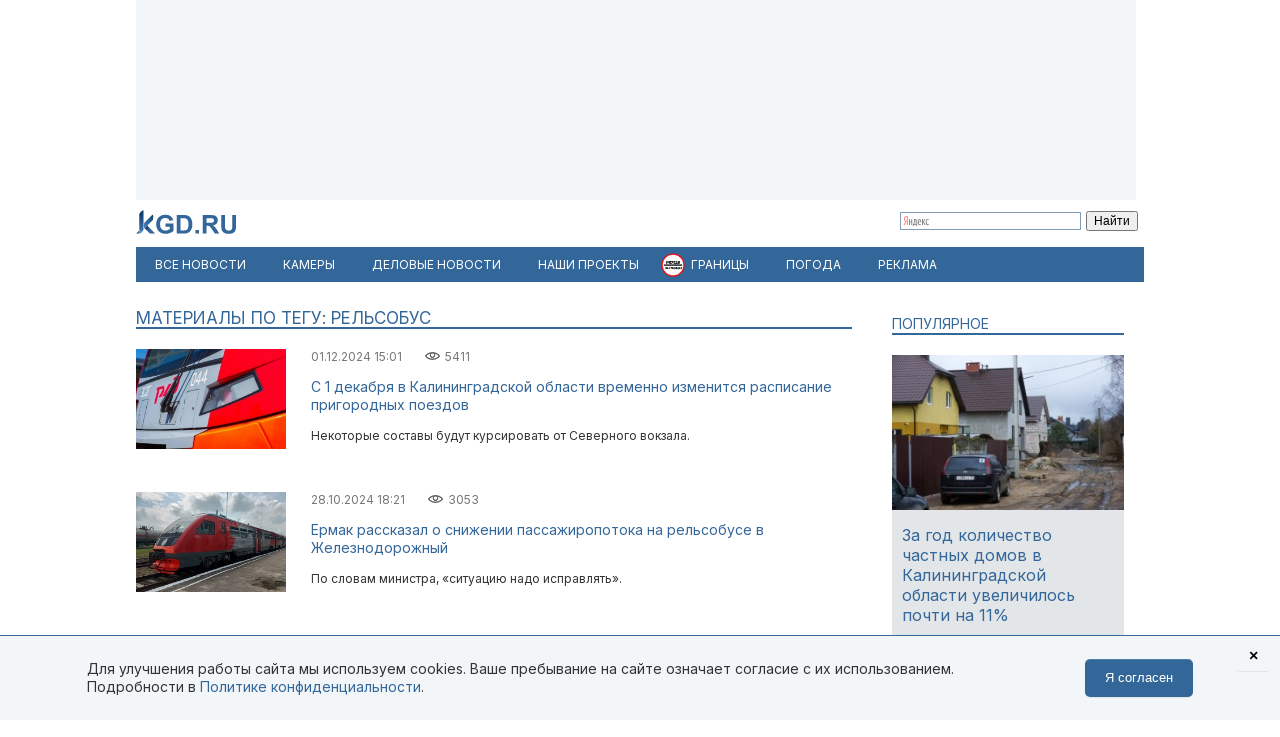

--- FILE ---
content_type: text/html; charset=utf-8
request_url: https://kgd.ru/news/itemlist/tag/relsobus
body_size: 11753
content:
<!DOCTYPE html>
<html xmlns="http://www.w3.org/1999/xhtml" xml:lang="ru-ru" lang="ru-ru" >
<head>  <meta http-equiv="content-type" content="text/html; charset=utf-8" />
  <meta name="robots" content="index, follow" />
  <meta name="keywords" content="новости, публицистика, интервью, Калининград" />
  <meta name="viewport" content="width=device-width, initial-scale=1" />
  <meta name="yandex-verification" content="6494c6e40dbad7bf" />
  <meta name="description" content="Все новости по тегу: рельсобус. Свежие новости Калининграда и Калининградской области. Актуальные события из жизни самого западного региона России" />
  <meta name="generator" content="vim" />
  <title>Материалы по тегу: рельсобус</title>
  <link href="/news/itemlist/tag/relsobus?format=feed&amp;limitstart=&amp;type=rss" rel="alternate" type="application/rss+xml" title="RSS 2.0" />
  <link href="/news/itemlist/tag/relsobus?format=feed&amp;limitstart=&amp;type=atom" rel="alternate" type="application/atom+xml" title="Atom 1.0" />
  <link href="/favicon.jpg" rel="icon" type="image/jpeg" />
  <link href="/favicon.ico" rel="shortcut icon" type="image/x-icon" />
  <link rel="stylesheet" href="/templates/kgd4/css/k2.css?251011" type="text/css" />
  <link rel="stylesheet" href="/templates/kgd4/css/template2.css?v2512081" type="text/css" />
  <link rel="stylesheet" href="/components/com_adsmanager/css/adsmanager.css" type="text/css" />
  <script type="text/javascript" src="//ajax.googleapis.com/ajax/libs/jquery/1.7/jquery.min.js"></script>
  <script type="text/javascript" src="/components/com_k2/js/k2.js"></script>
  <script type="text/javascript" src="/templates/kgd4/js/orfo.js"></script>
  <script type="text/javascript" src="https://vk.ru/js/api/openapi.js"></script>
  <script type="text/javascript" src="https://yastatic.net/pcode/adfox/loader.js"></script>
  <script type="text/javascript" src="https://yandex.ru/ads/system/context.js"></script>
  <script type="text/javascript">
var K2SitePath = '/';window.yaContextCb = window.yaContextCb || [];new Image().src = "//counter.yadro.ru/hit?r"+escape(document.referrer)+((typeof(screen)=="undefined")?"":";s"+screen.width+"*"+screen.height+"*"+(screen.colorDepth?screen.colorDepth:screen.pixelDepth))+";u"+escape(document.URL)+";h"+escape(document.title.substring(0,150))+";"+Math.random();(function(w, d, c){var s = d.createElement('script'),h = d.getElementsByTagName('script')[0],e = d.documentElement;(' ' + e.className + ' ').indexOf(' ya-page_js_yes ') === -1 && (e.className += ' ya-page_js_yes');s.type = 'text/javascript';s.async = true;s.charset = 'utf-8';s.src = (d.location.protocol === 'https:' ? 'https:' : 'http:') + '//site.yandex.net/v2.0/js/all.js';h.parentNode.insertBefore(s,h);(w[c] || (w[c] = [])).push(function(){Ya.Site.Form.init()})})(window, document, 'yandex_site_callbacks');
  </script>
  <meta property="fb:pages" content="136532463067745" />
</head>
<body>
	<script type="text/javascript"> var _tmr = window._tmr || (window._tmr = []); _tmr.push({id: "3377938", type: "pageView", start: (new Date()).getTime()}); (function (d, w, id) { if (d.getElementById(id)) return; var ts = d.createElement("script"); ts.type = "text/javascript"; ts.async = true; ts.id = id; ts.src = "https://top-fwz1.mail.ru/js/code.js"; var f = function () {var s = d.getElementsByTagName("script")[0]; s.parentNode.insertBefore(ts, s);}; if (w.opera == "[object Opera]") { d.addEventListener("DOMContentLoaded", f, false); } else { f(); } })(document, window, "tmr-code"); </script> <noscript><div><img src="https://top-fwz1.mail.ru/counter?id=3377938;js=na" style="position:absolute;left:-9999px;" alt="Top.Mail.Ru" /></div></noscript>
	<div id="ygwrap">
				
		<div style="width:1000px;height:200px;background:#f3f6f9">
<div id="adfox_159100992837817511"></div>
<script> window.Ya.adfoxCode.create({ ownerId: 295558, containerId: 'adfox_159100992837817511', params: { pp: 'g', ps: 'eabj', p2: 'gupq' } }); </script>
</div>
		<div>
			<a href="/" class="logo"><img src="/images/logo.svg"  width="100" height="24" alt="KGD.RU"></a>
			<div class="ya-site-form ya-site-form_inited_no" style="margin-top:5px!important" onclick="return {'bg': 'transparent', 'target': '_self', 'language': 'ru', 'suggest': true, 'tld': 'ru', 'site_suggest': true, 'action': 'http://kgd.ru/yandex', 'webopt': false, 'fontsize': 12, 'arrow': false, 'fg': '#000000', 'searchid': '2009077', 'logo': 'rb', 'websearch': false, 'type': 2}">
    <form action="https://yandex.ru/sitesearch" method="get" target="_self">
        <input type="hidden" name="searchid" value="2009077" />
        <input type="hidden" name="l10n" value="ru" />
        <input type="hidden" name="reqenc" value="" />
        <input type="text" name="text" value="" />
        <input type="submit" value="Найти" />
    </form>
</div>
		</div>
		<ul class="menuhor newsmenufl"><li class="active item845"><a href="/news"><span>Все новости</span></a></li><li class="item908"><a href="/traffic"><span>Камеры</span></a></li><li class="item854"><a href="/news/biz"><span>Деловые новости</span></a></li><li class="parent item859"><a href="/news/itemlist/theme/specproekty"><span>Наши проекты</span></a><ul><li class="item860"><a href="/livekoenig"><span>Живой Кёнигсберг</span></a></li><li class="item862"><a href="/finazbuka"><span>Финансовая грамотность</span></a></li><li class="item880"><a href="/spp/korovy/"><span>Молочный кризис</span></a></li><li class="item881"><a href="/spp/pereselentsy/"><span>Переселенцы</span></a></li><li class="item882"><a href="/spp/yasnoe/"><span>Ясное</span></a></li><li class="item883"><a href="/spp/nastavniki/"><span>Наставники</span></a></li><li class="item884"><a href="/spp/kotospasitel/"><span>Кот-спаситель</span></a></li><li class="item885"><a href="/news/itemlist/theme/idjom-na-vostok"><span>Идём на Восток</span></a></li><li class="item886"><a href="/spp/bashnya"><span>Светлая башня</span></a></li></ul></li><li class="parent item912"><span class="separator"><span>Границы</span></span><ul><li class="item913"><span class="separator"><span>Вся информация о границах в приложении в Telegram</span></span></li><li class="item914"><a href="https://t.me/bordercrossingsbot/app" target="_blank"><span>Перейти »»»</span></a></li></ul></li><li class="parent item889"><a href="/pogoda"><span>Погода</span></a><ul><li class="item901"><a href="/pogoda/1-pogoda-v-kaliningrade"><span>Калининград</span></a></li><li class="item902"><a href="/pogoda/8-pogoda-v-sovetske"><span>Советск</span></a></li><li class="item903"><a href="/pogoda/6-pogoda-v-chernyahovske"><span>Черняховск</span></a></li><li class="item904"><a href="/pogoda/3-pogoda-v-zelenogradske"><span>Зеленоградск</span></a></li><li class="item905"><a href="/pogoda/13-pogoda-v-gvardejske"><span>Гвардейск</span></a></li><li class="item906"><a href="/pogoda"><span>Все города области</span></a></li><li class="item907"><a href="http://kgd.ru/pogoda/2-pogoda-v-baltijske"><span>Балтийск</span></a></li></ul></li><li class="item909"><a href="/spp/reklama"><span>Реклама</span></a></li></ul>
		
		<div class="ygbody">
												<div class="thrqr">
													<div class="ygcontent">
								
								<div id="k2Container" class="tagView">
	
		<div class="componentheading">
		Материалы по тегу: рельсобус	</div>
		
		
		    
		<div class="tagItemList">
		        		<!-- Start K2 Item Layout -->
		<div class="tagItemView">
			 			  <!-- Item Image -->
			  <div class="tagItemImageBlock">
				  <span class="tagItemImage">
				    <a href="/news/society/item/111393-s-1-dekabrya-v-kaliningradskoj-oblasti-vremenno-izmenitsya-raspisanie-prigorodnyh-poezdov" title="С 1 декабря в Калининградской области временно изменится расписание пригородных поездов">
				    	<img src="/media/k2/items/cache/f3ad3b261c7d2118d28a59656f7472e7_S.jpg" alt="С 1 декабря в Калининградской области временно изменится расписание пригородных поездов" />
				    </a>
				  </span>
				  <div class="clr"></div>
			  </div>
			  
			<div class="tagItemHeader">
								<!-- Date created -->
				<span class="tagItemDateCreated">
					01.12.2024 15:01				</span>	
				
				<div class="catItemHitsBlock" title="Просмотров: раз">
					<span class="catItemHits">
						5411					</span>
				</div>	

				<div class="catItemCommentsLink">
									</div>
			
							
			  			  <!-- Item title -->
			  <h3 class="tagItemTitle">
			  						<a href="/news/society/item/111393-s-1-dekabrya-v-kaliningradskoj-oblasti-vremenno-izmenitsya-raspisanie-prigorodnyh-poezdov">
			  		С 1 декабря в Калининградской области временно изменится расписание пригородных поездов			  	</a>
			  				  </h3>
			  		  </div>

		  <div class="tagItemBody">
			  
			  			  <!-- Item introtext -->
			  <div class="tagItemIntroText">
			  	Некоторые составы будут курсировать от Северного вокзала.			  </div>
			  
			  <div class="clr"></div>
		  </div>
		  
		  <div class="clr"></div>
		</div>
		<!-- End K2 Item Layout -->

		        		<!-- Start K2 Item Layout -->
		<div class="tagItemView">
			 			  <!-- Item Image -->
			  <div class="tagItemImageBlock">
				  <span class="tagItemImage">
				    <a href="/news/society/item/111002-ermak-rasskazal-o-snizhenii-passazhiropotoka-na-relsobuse-v-zheleznodorozhnyj" title="Ермак рассказал о снижении пассажиропотока на рельсобусе в Железнодорожный ">
				    	<img src="/media/k2/items/cache/e210b4530d41b59df05fbf7a14c329e1_S.jpg" alt="Ермак рассказал о снижении пассажиропотока на рельсобусе в Железнодорожный " />
				    </a>
				  </span>
				  <div class="clr"></div>
			  </div>
			  
			<div class="tagItemHeader">
								<!-- Date created -->
				<span class="tagItemDateCreated">
					28.10.2024 18:21				</span>	
				
				<div class="catItemHitsBlock" title="Просмотров: раз">
					<span class="catItemHits">
						3053					</span>
				</div>	

				<div class="catItemCommentsLink">
									</div>
			
							
			  			  <!-- Item title -->
			  <h3 class="tagItemTitle">
			  						<a href="/news/society/item/111002-ermak-rasskazal-o-snizhenii-passazhiropotoka-na-relsobuse-v-zheleznodorozhnyj">
			  		Ермак рассказал о снижении пассажиропотока на рельсобусе в Железнодорожный 			  	</a>
			  				  </h3>
			  		  </div>

		  <div class="tagItemBody">
			  
			  			  <!-- Item introtext -->
			  <div class="tagItemIntroText">
			  	По словам министра, «ситуацию надо исправлять».			  </div>
			  
			  <div class="clr"></div>
		  </div>
		  
		  <div class="clr"></div>
		</div>
		<!-- End K2 Item Layout -->

		        		<!-- Start K2 Item Layout -->
		<div class="tagItemView">
			 			  <!-- Item Image -->
			  <div class="tagItemImageBlock">
				  <span class="tagItemImage">
				    <a href="/news/society/item/110963-v-kaliningrade-zapustyat-vechernij-relsobus-ot-ulicy-kievskoj-do-severnogo-vokzala" title="В Калининграде запустят вечерний рельсобус от улицы Киевской до Северного вокзала">
				    	<img src="/media/k2/items/cache/2f5ad4493882df2c101d452d16efc9b1_S.jpg" alt="В Калининграде запустят вечерний рельсобус от улицы Киевской до Северного вокзала" />
				    </a>
				  </span>
				  <div class="clr"></div>
			  </div>
			  
			<div class="tagItemHeader">
								<!-- Date created -->
				<span class="tagItemDateCreated">
					24.10.2024 15:47				</span>	
				
				<div class="catItemHitsBlock" title="Просмотров: раз">
					<span class="catItemHits">
						4267					</span>
				</div>	

				<div class="catItemCommentsLink">
									</div>
			
							
			  			  <!-- Item title -->
			  <h3 class="tagItemTitle">
			  						<a href="/news/society/item/110963-v-kaliningrade-zapustyat-vechernij-relsobus-ot-ulicy-kievskoj-do-severnogo-vokzala">
			  		В Калининграде запустят вечерний рельсобус от улицы Киевской до Северного вокзала			  	</a>
			  				  </h3>
			  		  </div>

		  <div class="tagItemBody">
			  
			  			  <!-- Item introtext -->
			  <div class="tagItemIntroText">
			  	Поезд начнёт курсировать с 1 ноября.			  </div>
			  
			  <div class="clr"></div>
		  </div>
		  
		  <div class="clr"></div>
		</div>
		<!-- End K2 Item Layout -->

		        		<!-- Start K2 Item Layout -->
		<div class="tagItemView">
			 			  <!-- Item Image -->
			  <div class="tagItemImageBlock">
				  <span class="tagItemImage">
				    <a href="/news/society/item/110622-rejsy-na-relsobuse-v-zheleznodorozhnyj-priostanovyat-do-vesny-posle-29-sentyabrya" title="Рейсы на рельсобусе в Железнодорожный приостановят до весны после 29 сентября">
				    	<img src="/media/k2/items/cache/2f06681e85398c269a5d0e0cad15f2c3_S.jpg" alt="Рейсы на рельсобусе в Железнодорожный приостановят до весны после 29 сентября" />
				    </a>
				  </span>
				  <div class="clr"></div>
			  </div>
			  
			<div class="tagItemHeader">
								<!-- Date created -->
				<span class="tagItemDateCreated">
					25.09.2024 10:43				</span>	
				
				<div class="catItemHitsBlock" title="Просмотров: раз">
					<span class="catItemHits">
						3361					</span>
				</div>	

				<div class="catItemCommentsLink">
									</div>
			
							
			  			  <!-- Item title -->
			  <h3 class="tagItemTitle">
			  						<a href="/news/society/item/110622-rejsy-na-relsobuse-v-zheleznodorozhnyj-priostanovyat-do-vesny-posle-29-sentyabrya">
			  		Рейсы на рельсобусе в Железнодорожный приостановят до весны после 29 сентября			  	</a>
			  				  </h3>
			  		  </div>

		  <div class="tagItemBody">
			  
			  			  <!-- Item introtext -->
			  <div class="tagItemIntroText">
			  	За сезон поездки совершили пять тысяч человек.			  </div>
			  
			  <div class="clr"></div>
		  </div>
		  
		  <div class="clr"></div>
		</div>
		<!-- End K2 Item Layout -->

		        		<!-- Start K2 Item Layout -->
		<div class="tagItemView">
			 			  <!-- Item Image -->
			  <div class="tagItemImageBlock">
				  <span class="tagItemImage">
				    <a href="/news/society/item/108767-s-1-maya-zapustyat-relsobus-iz-kaliningrada-v-zheleznodorozhnyj" title="С 1 мая запустят рельсобус из Калининграда в Железнодорожный ">
				    	<img src="/media/k2/items/cache/ab081ecb7e2c63f9bb5fbf5697b09b9b_S.jpg" alt="С 1 мая запустят рельсобус из Калининграда в Железнодорожный " />
				    </a>
				  </span>
				  <div class="clr"></div>
			  </div>
			  
			<div class="tagItemHeader">
								<!-- Date created -->
				<span class="tagItemDateCreated">
					23.04.2024 16:55				</span>	
				
				<div class="catItemHitsBlock" title="Просмотров: раз">
					<span class="catItemHits">
						7225					</span>
				</div>	

				<div class="catItemCommentsLink">
									</div>
			
							
			  			  <!-- Item title -->
			  <h3 class="tagItemTitle">
			  						<a href="/news/society/item/108767-s-1-maya-zapustyat-relsobus-iz-kaliningrada-v-zheleznodorozhnyj">
			  		С 1 мая запустят рельсобус из Калининграда в Железнодорожный 			  	</a>
			  				  </h3>
			  		  </div>

		  <div class="tagItemBody">
			  
			  			  <!-- Item introtext -->
			  <div class="tagItemIntroText">
			  	Поезд будет курсировать по выходным и праздничным дням.			  </div>
			  
			  <div class="clr"></div>
		  </div>
		  
		  <div class="clr"></div>
		</div>
		<!-- End K2 Item Layout -->

		        		<!-- Start K2 Item Layout -->
		<div class="tagItemView">
			 			  <!-- Item Image -->
			  <div class="tagItemImageBlock">
				  <span class="tagItemImage">
				    <a href="/news/society/item/108429-stoyanka--shest-chasov-dlya-novogo-relsobusa-v-krasnolese-pomenyayut-raspisanie" title="&laquo;Стоянка &mdash; шесть часов&raquo;: для нового рельсобуса в Краснолесье поменяют расписание">
				    	<img src="/media/k2/items/cache/427ec482cff8bfb528344f2121be73b6_S.jpg" alt="&laquo;Стоянка &mdash; шесть часов&raquo;: для нового рельсобуса в Краснолесье поменяют расписание" />
				    </a>
				  </span>
				  <div class="clr"></div>
			  </div>
			  
			<div class="tagItemHeader">
								<!-- Date created -->
				<span class="tagItemDateCreated">
					26.03.2024 18:24				</span>	
				
				<div class="catItemHitsBlock" title="Просмотров: раз">
					<span class="catItemHits">
						9882					</span>
				</div>	

				<div class="catItemCommentsLink">
									</div>
			
							
			  			  <!-- Item title -->
			  <h3 class="tagItemTitle">
			  						<a href="/news/society/item/108429-stoyanka--shest-chasov-dlya-novogo-relsobusa-v-krasnolese-pomenyayut-raspisanie">
			  		«Стоянка — шесть часов»: для нового рельсобуса в Краснолесье поменяют расписание			  	</a>
			  				  </h3>
			  		  </div>

		  <div class="tagItemBody">
			  
			  			  <!-- Item introtext -->
			  <div class="tagItemIntroText">
			  	Состав будет курсировать с 1 мая по выходным и праздничным дням.			  </div>
			  
			  <div class="clr"></div>
		  </div>
		  
		  <div class="clr"></div>
		</div>
		<!-- End K2 Item Layout -->

		        		<!-- Start K2 Item Layout -->
		<div class="tagItemView">
			 			  <!-- Item Image -->
			  <div class="tagItemImageBlock">
				  <span class="tagItemImage">
				    <a href="/news/society/item/107742-v-mae-iz-kaliningrada-zapustyat-relsobus-v-krasnolese" title="В мае из Калининграда запустят рельсобус в Краснолесье">
				    	<img src="/media/k2/items/cache/a348e66dee77f00eadd6aa0b5d5efe72_S.jpg" alt="В мае из Калининграда запустят рельсобус в Краснолесье" />
				    </a>
				  </span>
				  <div class="clr"></div>
			  </div>
			  
			<div class="tagItemHeader">
								<!-- Date created -->
				<span class="tagItemDateCreated">
					26.01.2024 16:37				</span>	
				
				<div class="catItemHitsBlock" title="Просмотров: раз">
					<span class="catItemHits">
						20093					</span>
				</div>	

				<div class="catItemCommentsLink">
									</div>
			
							
			  			  <!-- Item title -->
			  <h3 class="tagItemTitle">
			  						<a href="/news/society/item/107742-v-mae-iz-kaliningrada-zapustyat-relsobus-v-krasnolese">
			  		В мае из Калининграда запустят рельсобус в Краснолесье			  	</a>
			  				  </h3>
			  		  </div>

		  <div class="tagItemBody">
			  
			  			  <!-- Item introtext -->
			  <div class="tagItemIntroText">
			  	Состав будет курсировать по выходным и праздничным дням.			  </div>
			  
			  <div class="clr"></div>
		  </div>
		  
		  <div class="clr"></div>
		</div>
		<!-- End K2 Item Layout -->

		        		<!-- Start K2 Item Layout -->
		<div class="tagItemView">
			 			  <!-- Item Image -->
			  <div class="tagItemImageBlock">
				  <span class="tagItemImage">
				    <a href="/news/society/item/104454-s-1-maya-zapustyat-poezd-iz-kaliningrada-v-zheleznodorozhnyj" title="С 1 мая запустят поезд из Калининграда в Железнодорожный">
				    	<img src="/media/k2/items/cache/35a1b5328cdb90448f47026b2f0695ba_S.jpg" alt="С 1 мая запустят поезд из Калининграда в Железнодорожный" />
				    </a>
				  </span>
				  <div class="clr"></div>
			  </div>
			  
			<div class="tagItemHeader">
								<!-- Date created -->
				<span class="tagItemDateCreated">
					20.04.2023 09:55				</span>	
				
				<div class="catItemHitsBlock" title="Просмотров: раз">
					<span class="catItemHits">
						14192					</span>
				</div>	

				<div class="catItemCommentsLink">
									</div>
			
							
			  			  <!-- Item title -->
			  <h3 class="tagItemTitle">
			  						<a href="/news/society/item/104454-s-1-maya-zapustyat-poezd-iz-kaliningrada-v-zheleznodorozhnyj">
			  		С 1 мая запустят поезд из Калининграда в Железнодорожный			  	</a>
			  				  </h3>
			  		  </div>

		  <div class="tagItemBody">
			  
			  			  <!-- Item introtext -->
			  <div class="tagItemIntroText">
			  	Стоимость проезда составит 313 рублей.			  </div>
			  
			  <div class="clr"></div>
		  </div>
		  
		  <div class="clr"></div>
		</div>
		<!-- End K2 Item Layout -->

		        		<!-- Start K2 Item Layout -->
		<div class="tagItemView">
			 			  <!-- Item Image -->
			  <div class="tagItemImageBlock">
				  <span class="tagItemImage">
				    <a href="/news/society/item/99931-relsobus-iz-kaliningrada-v-zheleznodorozhnyj-zapustyat-s-1-maya" title="Рельсобус из Калининграда в Железнодорожный запустят с 1 мая">
				    	<img src="/media/k2/items/cache/acf61d5339a02a0acd2f78e5eb6edb5e_S.jpg" alt="Рельсобус из Калининграда в Железнодорожный запустят с 1 мая" />
				    </a>
				  </span>
				  <div class="clr"></div>
			  </div>
			  
			<div class="tagItemHeader">
								<!-- Date created -->
				<span class="tagItemDateCreated">
					28.04.2022 10:21				</span>	
				
				<div class="catItemHitsBlock" title="Просмотров: раз">
					<span class="catItemHits">
						18592					</span>
				</div>	

				<div class="catItemCommentsLink">
									</div>
			
							
			  			  <!-- Item title -->
			  <h3 class="tagItemTitle">
			  						<a href="/news/society/item/99931-relsobus-iz-kaliningrada-v-zheleznodorozhnyj-zapustyat-s-1-maya">
			  		Рельсобус из Калининграда в Железнодорожный запустят с 1 мая			  	</a>
			  				  </h3>
			  		  </div>

		  <div class="tagItemBody">
			  
			  			  <!-- Item introtext -->
			  <div class="tagItemIntroText">
			  	Поезд будет курсировать до 25 сентября по выходным и праздничным дням.			  </div>
			  
			  <div class="clr"></div>
		  </div>
		  
		  <div class="clr"></div>
		</div>
		<!-- End K2 Item Layout -->

		        		<!-- Start K2 Item Layout -->
		<div class="tagItemView">
			 			  <!-- Item Image -->
			  <div class="tagItemImageBlock">
				  <span class="tagItemImage">
				    <a href="/news/society/item/98493-v-kaliningrade-planiruyut-vvesti-chasovoj-proezdnoj-bez-platy-za-peresadku-v-2022-godu" title="В Калининграде планируют ввести часовой проездной без платы за пересадку в 2022 году">
				    	<img src="/media/k2/items/cache/b5bf9e446b95b7a0bd33dbe4eed25746_S.jpg" alt="В Калининграде планируют ввести часовой проездной без платы за пересадку в 2022 году" />
				    </a>
				  </span>
				  <div class="clr"></div>
			  </div>
			  
			<div class="tagItemHeader">
								<!-- Date created -->
				<span class="tagItemDateCreated">
					07.01.2022 16:41				</span>	
				
				<div class="catItemHitsBlock" title="Просмотров: раз">
					<span class="catItemHits">
						14608					</span>
				</div>	

				<div class="catItemCommentsLink">
									</div>
			
							
			  			  <!-- Item title -->
			  <h3 class="tagItemTitle">
			  						<a href="/news/society/item/98493-v-kaliningrade-planiruyut-vvesti-chasovoj-proezdnoj-bez-platy-za-peresadku-v-2022-godu">
			  		В Калининграде планируют ввести часовой проездной без платы за пересадку в 2022 году			  	</a>
			  				  </h3>
			  		  </div>

		  <div class="tagItemBody">
			  
			  			  <!-- Item introtext -->
			  <div class="tagItemIntroText">
			  	Также в этом году разработают проект региональной транспортной карты.			  </div>
			  
			  <div class="clr"></div>
		  </div>
		  
		  <div class="clr"></div>
		</div>
		<!-- End K2 Item Layout -->

		                    <div style="margin-top:-20px;margin-bottom:20px"><div id="adfox_1591003636593457"></div><script> window.Ya.adfoxCode.create({ ownerId: 295558, containerId: 'adfox_1591003636593457', params: { pp: 'h', ps: 'eabj', p2: 'gups' } }); </script></div>
        		<!-- Start K2 Item Layout -->
		<div class="tagItemView">
			 			  <!-- Item Image -->
			  <div class="tagItemImageBlock">
				  <span class="tagItemImage">
				    <a href="/news/society/item/95100-dyatlova-predlozhila-zapustit-relsobusy-v-mikrorajon-kosmodemyanskogo-na-vremya-rekonstrukcii-kartasheva" title="Дятлова предложила запустить рельсобусы в микрорайон Космодемьянского на время реконструкции Карташева">
				    	<img src="/media/k2/items/cache/b98b77351b1e19a54efaadbd00d6905b_S.jpg" alt="Дятлова предложила запустить рельсобусы в микрорайон Космодемьянского на время реконструкции Карташева" />
				    </a>
				  </span>
				  <div class="clr"></div>
			  </div>
			  
			<div class="tagItemHeader">
								<!-- Date created -->
				<span class="tagItemDateCreated">
					13.05.2021 15:37				</span>	
				
				<div class="catItemHitsBlock" title="Просмотров: раз">
					<span class="catItemHits">
						5553					</span>
				</div>	

				<div class="catItemCommentsLink">
									</div>
			
							
			  			  <!-- Item title -->
			  <h3 class="tagItemTitle">
			  						<a href="/news/society/item/95100-dyatlova-predlozhila-zapustit-relsobusy-v-mikrorajon-kosmodemyanskogo-na-vremya-rekonstrukcii-kartasheva">
			  		Дятлова предложила запустить рельсобусы в микрорайон Космодемьянского на время реконструкции Карташева			  	</a>
			  				  </h3>
			  		  </div>

		  <div class="tagItemBody">
			  
			  			  <!-- Item introtext -->
			  <div class="tagItemIntroText">
			  	Дятлова поручила проработать этот вопрос МКУ «ГДСР». 			  </div>
			  
			  <div class="clr"></div>
		  </div>
		  
		  <div class="clr"></div>
		</div>
		<!-- End K2 Item Layout -->

		        		<!-- Start K2 Item Layout -->
		<div class="tagItemView">
			 			  <!-- Item Image -->
			  <div class="tagItemImageBlock">
				  <span class="tagItemImage">
				    <a href="/news/society/item/83653-vlasti-opublikovali-raspisanie-besplatnyh-shattlov-k-relsobusam-iz-moskovskogo-rajona" title="Власти опубликовали расписание бесплатных шаттлов к рельсобусам из Московского района">
				    	<img src="/media/k2/items/cache/ecd579f1f04efdfed2a0092a9983ec00_S.jpg" alt="Власти опубликовали расписание бесплатных шаттлов к рельсобусам из Московского района" />
				    </a>
				  </span>
				  <div class="clr"></div>
			  </div>
			  
			<div class="tagItemHeader">
								<!-- Date created -->
				<span class="tagItemDateCreated">
					02.08.2019 17:15				</span>	
				
				<div class="catItemHitsBlock" title="Просмотров: раз">
					<span class="catItemHits">
						3531					</span>
				</div>	

				<div class="catItemCommentsLink">
									</div>
			
							
			  			  <!-- Item title -->
			  <h3 class="tagItemTitle">
			  						<a href="/news/society/item/83653-vlasti-opublikovali-raspisanie-besplatnyh-shattlov-k-relsobusam-iz-moskovskogo-rajona">
			  		Власти опубликовали расписание бесплатных шаттлов к рельсобусам из Московского района			  	</a>
			  				  </h3>
			  		  </div>

		  <div class="tagItemBody">
			  
			  			  <!-- Item introtext -->
			  <div class="tagItemIntroText">
			  	Назначается три рейса утром и три — вечером.			  </div>
			  
			  <div class="clr"></div>
		  </div>
		  
		  <div class="clr"></div>
		</div>
		<!-- End K2 Item Layout -->

		        		<!-- Start K2 Item Layout -->
		<div class="tagItemView">
			 			  <!-- Item Image -->
			  <div class="tagItemImageBlock">
				  <span class="tagItemImage">
				    <a href="/news/transport/item/83612-s-5-avgusta-v-kaliningrade-zapustyat-novyj-marshrut-relsobusa-s-ulicy-muromskoj-do-severnogo-vokzala" title="С 5 августа в Калининграде запустят новый маршрут рельсобуса с улицы Муромской до Северного вокзала">
				    	<img src="/media/k2/items/cache/2fe4bee06438830aa7ab9919324cf613_S.jpg" alt="С 5 августа в Калининграде запустят новый маршрут рельсобуса с улицы Муромской до Северного вокзала" />
				    </a>
				  </span>
				  <div class="clr"></div>
			  </div>
			  
			<div class="tagItemHeader">
								<!-- Date created -->
				<span class="tagItemDateCreated">
					01.08.2019 11:35				</span>	
				
				<div class="catItemHitsBlock" title="Просмотров: раз">
					<span class="catItemHits">
						10905					</span>
				</div>	

				<div class="catItemCommentsLink">
									</div>
			
							
			  			  <!-- Item title -->
			  <h3 class="tagItemTitle">
			  						<a href="/news/transport/item/83612-s-5-avgusta-v-kaliningrade-zapustyat-novyj-marshrut-relsobusa-s-ulicy-muromskoj-do-severnogo-vokzala">
			  		С 5 августа в Калининграде запустят новый маршрут рельсобуса с улицы Муромской до Северного вокзала			  	</a>
			  				  </h3>
			  		  </div>

		  <div class="tagItemBody">
			  
			  			  <!-- Item introtext -->
			  <div class="tagItemIntroText">
			  	Изменения связаны с ремонтом улицы Киевской.			  </div>
			  
			  <div class="clr"></div>
		  </div>
		  
		  <div class="clr"></div>
		</div>
		<!-- End K2 Item Layout -->

		        		<!-- Start K2 Item Layout -->
		<div class="tagItemView">
			 			  <!-- Item Image -->
			  <div class="tagItemImageBlock">
				  <span class="tagItemImage">
				    <a href="/news/society/item/83098-na-vremya-remonta-ulicy-kievskoj-dlya-zhitelej-moskovskogo-rajona-pustyat-dopolnitelnye-relsobusy" title="На время ремонта улицы Киевской для жителей Московского района пустят дополнительные рельсобусы">
				    	<img src="/media/k2/items/cache/ebb83cbb9b4cf3b1a120dc6d9defbb96_S.jpg" alt="На время ремонта улицы Киевской для жителей Московского района пустят дополнительные рельсобусы" />
				    </a>
				  </span>
				  <div class="clr"></div>
			  </div>
			  
			<div class="tagItemHeader">
								<!-- Date created -->
				<span class="tagItemDateCreated">
					11.07.2019 14:47				</span>	
				
				<div class="catItemHitsBlock" title="Просмотров: раз">
					<span class="catItemHits">
						3448					</span>
				</div>	

				<div class="catItemCommentsLink">
									</div>
			
							
			  			  <!-- Item title -->
			  <h3 class="tagItemTitle">
			  						<a href="/news/society/item/83098-na-vremya-remonta-ulicy-kievskoj-dlya-zhitelej-moskovskogo-rajona-pustyat-dopolnitelnye-relsobusy">
			  		На время ремонта улицы Киевской для жителей Московского района пустят дополнительные рельсобусы			  	</a>
			  				  </h3>
			  		  </div>

		  <div class="tagItemBody">
			  
			  			  <!-- Item introtext -->
			  <div class="tagItemIntroText">
			  	Поезда проследуют от Северного вокзала в район остановочного пункта на улице Муромской.			  </div>
			  
			  <div class="clr"></div>
		  </div>
		  
		  <div class="clr"></div>
		</div>
		<!-- End K2 Item Layout -->

		        		<!-- Start K2 Item Layout -->
		<div class="tagItemView">
			 			  <!-- Item Image -->
			  <div class="tagItemImageBlock">
				  <span class="tagItemImage">
				    <a href="/news/transport/item/77151-vlasti-gurevskogo-okruga-planiruyut-podvozit-zhitelej-posjolkov-k-relsobusu-iz-za-remonta-ulicy-shaturskoj" title="Власти Гурьевского округа планируют подвозить жителей посёлков к рельсобусу из-за ремонта улицы Шатурской">
				    	<img src="/media/k2/items/cache/e87d3a67a009a516cedd1a2adb61c2a9_S.jpg" alt="Власти Гурьевского округа планируют подвозить жителей посёлков к рельсобусу из-за ремонта улицы Шатурской" />
				    </a>
				  </span>
				  <div class="clr"></div>
			  </div>
			  
			<div class="tagItemHeader">
								<!-- Date created -->
				<span class="tagItemDateCreated">
					10.11.2018 12:49				</span>	
				
				<div class="catItemHitsBlock" title="Просмотров: раз">
					<span class="catItemHits">
						4418					</span>
				</div>	

				<div class="catItemCommentsLink">
									</div>
			
							
			  			  <!-- Item title -->
			  <h3 class="tagItemTitle">
			  						<a href="/news/transport/item/77151-vlasti-gurevskogo-okruga-planiruyut-podvozit-zhitelej-posjolkov-k-relsobusu-iz-za-remonta-ulicy-shaturskoj">
			  		Власти Гурьевского округа планируют подвозить жителей посёлков к рельсобусу из-за ремонта улицы Шатурской			  	</a>
			  				  </h3>
			  		  </div>

		  <div class="tagItemBody">
			  
			  			  <!-- Item introtext -->
			  <div class="tagItemIntroText">
			  	Кроме того, администрация Калининграда намерена пустить автобус в Васильково.			  </div>
			  
			  <div class="clr"></div>
		  </div>
		  
		  <div class="clr"></div>
		</div>
		<!-- End K2 Item Layout -->

		        		<!-- Start K2 Item Layout -->
		<div class="tagItemView">
			 			  <!-- Item Image -->
			  <div class="tagItemImageBlock">
				  <span class="tagItemImage">
				    <a href="/news/society/item/73249-lastochki-ubijcy-kak-kzhd-planiruet-konkurirovat-s-avtobusami-v-zelenogradsk-i-svetlogorsk" title="&laquo;Ласточки-убийцы&raquo;: как КЖД планирует конкурировать с автобусами в Зеленоградск и Светлогорск">
				    	<img src="/media/k2/items/cache/13fc30bcaa799134f48b2b745ac31618_S.jpg" alt="&laquo;Ласточки-убийцы&raquo;: как КЖД планирует конкурировать с автобусами в Зеленоградск и Светлогорск" />
				    </a>
				  </span>
				  <div class="clr"></div>
			  </div>
			  
			<div class="tagItemHeader">
								<!-- Date created -->
				<span class="tagItemDateCreated">
					03.06.2018 18:11				</span>	
				
				<div class="catItemHitsBlock" title="Просмотров: раз">
					<span class="catItemHits">
						18829					</span>
				</div>	

				<div class="catItemCommentsLink">
									</div>
			
							
			  			  <!-- Item title -->
			  <h3 class="tagItemTitle">
			  						<a href="/news/society/item/73249-lastochki-ubijcy-kak-kzhd-planiruet-konkurirovat-s-avtobusami-v-zelenogradsk-i-svetlogorsk">
			  		«Ласточки-убийцы»: как КЖД планирует конкурировать с автобусами в Зеленоградск и Светлогорск			  	</a>
			  				  </h3>
			  		  </div>

		  <div class="tagItemBody">
			  
			  			  <!-- Item introtext -->
			  <div class="tagItemIntroText">
			  				  </div>
			  
			  <div class="clr"></div>
		  </div>
		  
		  <div class="clr"></div>
		</div>
		<!-- End K2 Item Layout -->

		        		<!-- Start K2 Item Layout -->
		<div class="tagItemView">
			 			  <!-- Item Image -->
			  <div class="tagItemImageBlock">
				  <span class="tagItemImage">
				    <a href="/news/society/item/73001-kaliningradcev-preduprezhdayut-o-korrektirovke-raspisaniya-relsobusa-iz-chkalovska" title="Калининградцев предупреждают о корректировке расписания рельсобуса из Чкаловска">
				    	<img src="/media/k2/items/cache/941555ea332bc7ab9feea8bd557601ba_S.jpg" alt="Калининградцев предупреждают о корректировке расписания рельсобуса из Чкаловска" />
				    </a>
				  </span>
				  <div class="clr"></div>
			  </div>
			  
			<div class="tagItemHeader">
								<!-- Date created -->
				<span class="tagItemDateCreated">
					24.05.2018 09:08				</span>	
				
				<div class="catItemHitsBlock" title="Просмотров: раз">
					<span class="catItemHits">
						2796					</span>
				</div>	

				<div class="catItemCommentsLink">
									</div>
			
							
			  			  <!-- Item title -->
			  <h3 class="tagItemTitle">
			  						<a href="/news/society/item/73001-kaliningradcev-preduprezhdayut-o-korrektirovke-raspisaniya-relsobusa-iz-chkalovska">
			  		Калининградцев предупреждают о корректировке расписания рельсобуса из Чкаловска			  	</a>
			  				  </h3>
			  		  </div>

		  <div class="tagItemBody">
			  
			  			  <!-- Item introtext -->
			  <div class="tagItemIntroText">
			  	Изменения вносят по техническим причинам.			  </div>
			  
			  <div class="clr"></div>
		  </div>
		  
		  <div class="clr"></div>
		</div>
		<!-- End K2 Item Layout -->

		        		<!-- Start K2 Item Layout -->
		<div class="tagItemView">
			 			  <!-- Item Image -->
			  <div class="tagItemImageBlock">
				  <span class="tagItemImage">
				    <a href="/news/society/item/65747-golomolzin-v-baltijskom-napravlenii-nuzhno-peresazhivat-passazhirov-na-relsobus" title="Голомолзин: В балтийском направлении нужно пересаживать пассажиров на рельсобус">
				    	<img src="/media/k2/items/cache/f188ef5595889f1e5759031a26c552a8_S.jpg" alt="Голомолзин: В балтийском направлении нужно пересаживать пассажиров на рельсобус" />
				    </a>
				  </span>
				  <div class="clr"></div>
			  </div>
			  
			<div class="tagItemHeader">
								<!-- Date created -->
				<span class="tagItemDateCreated">
					04.08.2017 16:43				</span>	
				
				<div class="catItemHitsBlock" title="Просмотров: раз">
					<span class="catItemHits">
						3969					</span>
				</div>	

				<div class="catItemCommentsLink">
									</div>
			
							
			  			  <!-- Item title -->
			  <h3 class="tagItemTitle">
			  						<a href="/news/society/item/65747-golomolzin-v-baltijskom-napravlenii-nuzhno-peresazhivat-passazhirov-na-relsobus">
			  		Голомолзин: В балтийском направлении нужно пересаживать пассажиров на рельсобус			  	</a>
			  				  </h3>
			  		  </div>

		  <div class="tagItemBody">
			  
			  			  <!-- Item introtext -->
			  <div class="tagItemIntroText">
			  	Глава КЖД заявил о необходимости развивать пригородное сообщение.			  </div>
			  
			  <div class="clr"></div>
		  </div>
		  
		  <div class="clr"></div>
		</div>
		<!-- End K2 Item Layout -->

		        		<!-- Start K2 Item Layout -->
		<div class="tagItemView">
			 			  <!-- Item Image -->
			  <div class="tagItemImageBlock">
				  <span class="tagItemImage">
				    <a href="/news/society/item/62373-s-3-aprelya-v-kaliningrade-vernut-avtobus-dlya-podvoza-passazhirov-relsobusa" title="С 3 апреля в Калининграде вернут автобус для подвоза пассажиров рельсобуса">
				    	<img src="/media/k2/items/cache/98d45c2a699bec064bfc1ac14be3d543_S.jpg" alt="С 3 апреля в Калининграде вернут автобус для подвоза пассажиров рельсобуса" />
				    </a>
				  </span>
				  <div class="clr"></div>
			  </div>
			  
			<div class="tagItemHeader">
								<!-- Date created -->
				<span class="tagItemDateCreated">
					31.03.2017 10:01				</span>	
				
				<div class="catItemHitsBlock" title="Просмотров: раз">
					<span class="catItemHits">
						3945					</span>
				</div>	

				<div class="catItemCommentsLink">
									</div>
			
							
			  			  <!-- Item title -->
			  <h3 class="tagItemTitle">
			  						<a href="/news/society/item/62373-s-3-aprelya-v-kaliningrade-vernut-avtobus-dlya-podvoza-passazhirov-relsobusa">
			  		С 3 апреля в Калининграде вернут автобус для подвоза пассажиров рельсобуса			  	</a>
			  				  </h3>
			  		  </div>

		  <div class="tagItemBody">
			  
			  			  <!-- Item introtext -->
			  <div class="tagItemIntroText">
			  	Транспорт будет курсировать с промежуточными остановками.			  </div>
			  
			  <div class="clr"></div>
		  </div>
		  
		  <div class="clr"></div>
		</div>
		<!-- End K2 Item Layout -->

		        		<!-- Start K2 Item Layout -->
		<div class="tagItemView">
			 			  <!-- Item Image -->
			  <div class="tagItemImageBlock">
				  <span class="tagItemImage">
				    <a href="/news/economy/item/61096-za-mesyac-relsobus-perevjoz-po-novomu-marshrutu-bolee-dvuh-tysyach-kaliningradcev" title="За месяц рельсобус перевёз по новому маршруту более двух тысяч калининградцев">
				    	<img src="/media/k2/items/cache/20e861a945eb92be01111c543b0bb29f_S.jpg" alt="За месяц рельсобус перевёз по новому маршруту более двух тысяч калининградцев" />
				    </a>
				  </span>
				  <div class="clr"></div>
			  </div>
			  
			<div class="tagItemHeader">
								<!-- Date created -->
				<span class="tagItemDateCreated">
					10.02.2017 19:10				</span>	
				
				<div class="catItemHitsBlock" title="Просмотров: раз">
					<span class="catItemHits">
						4188					</span>
				</div>	

				<div class="catItemCommentsLink">
									</div>
			
							
			  			  <!-- Item title -->
			  <h3 class="tagItemTitle">
			  						<a href="/news/economy/item/61096-za-mesyac-relsobus-perevjoz-po-novomu-marshrutu-bolee-dvuh-tysyach-kaliningradcev">
			  		За месяц рельсобус перевёз по новому маршруту более двух тысяч калининградцев			  	</a>
			  				  </h3>
			  		  </div>

		  <div class="tagItemBody">
			  
			  			  <!-- Item introtext -->
			  <div class="tagItemIntroText">
			  	Наибольшей популярностью пользуются поезда из Гурьевска. 			  </div>
			  
			  <div class="clr"></div>
		  </div>
		  
		  <div class="clr"></div>
		</div>
		<!-- End K2 Item Layout -->

			</div>

	<!-- Pagination -->
		<div class="k2Pagination">
		<div class="pagination">&laquo;<span>Начало</span><span>Назад</span><strong><span>1</span></strong><span><a href="/news/itemlist/tag/relsobus?start=20" title="2">2</a></span><span><a href="/news/itemlist/tag/relsobus?start=40" title="3">3</a></span><span><a href="/news/itemlist/tag/relsobus?start=20" title="Вперёд">Вперёд</a></span><span><a href="/news/itemlist/tag/relsobus?start=40" title="Конец">Конец</a></span>&raquo;</div>		<div class="clr"></div>
		Страница 1 из 3	</div>
	
		
</div>

<!-- JoomlaWorks "K2" (v2.5.7) | Learn more about K2 at http://getk2.org -->


							</div>
											</div>
					<div class="quart"><!--noindex-->		<div class="moduletable tema lite">
					<h3>Популярное</h3>
					

<div id="k2ModuleBox1009" class="k2ItemsBlock  tema lite">
        <ul>
                                                   <li class="even">                                                            <a href="/news/society/item/116198-za-god-kolichestvo-chastnyh-domov-v-kaliningradskoj-oblasti-uvelichilos-pochti-na-11" title="Подробнее ... &quot;За год количество частных домов в Калининградской области увеличилось почти на 11%&quot;"><div class="forimage"><img  src="/media/k2/items/cache/c21aa452b476cd043ce9f8c1fa790e10_S.jpg" alt="За год количество частных домов в Калининградской области увеличилось почти на 11%"/></div></a>                                        		     <a class="firstarticle" href="/news/society/item/116198-za-god-kolichestvo-chastnyh-domov-v-kaliningradskoj-oblasti-uvelichilos-pochti-na-11">За год количество частных домов в Калининградской области увеличилось почти на 11%	                    			</a>                    <div class="clr"></div>                                                                                    </li>
                                           <li class="odd">                                                                                                    		     <a  href="/news/society/item/116191-jeksperty-nazvali-otrasl-s-samym-bystrorastushhim-predlagaemym-dohodom-v-kaliningradskoj-oblasti">Эксперты назвали отрасль с самым быстрорастущим предлагаемым доходом в Калининградской области 	                    			</a>                    <div class="clr"></div>                                                                                    </li>
                                           <li class="lastItem">                                                                                                    		     <a  href="/news/society/item/116195-v-centralnom-parke-kaliningrada-razreshili-vyrubit-eshhjo-29-derevev">В Центральном парке Калининграда разрешили вырубить ещё 29 деревьев	                    			</a>                    <div class="clr"></div>                                                                                    </li>
    	<li><a class="moduleCustomLink" href="/news" title="Все новости">Все новости</a></li>        </ul>
        <div class="clear"></div>


</div>
		</div>
			<div class="moduletable">
					<div style="width:240px;height:400px;background:#f3f6f9">
<div id="adfox_159100951773448559">&nbsp;</div>
<script type="text/javascript">window.Ya.adfoxCode.create({ ownerId: 295558, containerId: 'adfox_159100951773448559', params: { pp: 'g', ps: 'eabj', p2: 'gupr' } });</script>
</div>		</div>
			<div class="moduletable soc-quart">
					<h3>Мы в социальных сетях</h3>
					<div>
  <a target="_blank" title="Мы Вконтакте" href="http://vk.ru/kaliningradru">
    <img src="/images/ico/64-vk.png">
  </a>
  <a target="_blank" title="Мы в Twitter" href="http://twitter.com/kaliningradru">
    <img src="/images/ico/64-twitter.png">
  </a>
  <a target="_blank" title="Мы на youtube" href="http://www.youtube.com/user/kgdru/">
    <img src="/images/ico/64-youtube.png">
  </a>
  <a target="_blank" title="Мы в Одноклассниках" href="https://ok.ru/kaliningradru">
    <img src="/images/ico/64-ok.png" alt="">
  </a>
  <a target="_blank" title="Мы в Telegram" href="https://t.me/kaliningradru">
    <img src="/images/ico/64-tg.png" alt="">
  </a>
  <a target="_blank" title="Мы в Дзене" href="https://dzen.ru/kgd?favid=7637">
    <img src="/images/ico/64-zen.png" alt="">
  </a>
  <a target="_blank" title="Заходите в «Новости Калининграда» в Viber:" href="https://vb.me/kgdru">
    <img src="/images/ico/64-viber.png" alt="">
  </a>
  <a target="_blank" title="Мы в TikTok" href="https://tiktok.com/@kgdru">
    <img src="/images/ico/64-tiktok.png" alt="">
  </a>
</div>		</div>
			<div class="moduletable">
					<div style="width:240px;height:400px;background:#f3f6f9">
<div id="adfox_159100897685067164"></div>
<script> window.Ya.adfoxCode.create({ ownerId: 295558, containerId: 'adfox_159100897685067164', params: { pp: 'h', ps: 'eabj', p2: 'gupu' } }); </script>
</div>		</div>
			<div class="moduletable">
					<h3>Архив новостей</h3>
					
<div id="k2ModuleBox1013" class="k2CalendarBlock">
	<table class="calendar">
<tr>
<td class="calendarNavMonthPrev"><a class="calendarNavLink" href="/index.php?option=com_k2&amp;view=itemlist&amp;task=calendar&amp;month=12&amp;year=2025&amp;Itemid=1">&laquo;</a></td>
<td class="calendarCurrentMonth" colspan="5">Январь 2026</td>
<td class="calendarNavMonthNext"><a class="calendarNavLink" href="/index.php?option=com_k2&amp;view=itemlist&amp;task=calendar&amp;month=2&amp;year=2026&amp;Itemid=1">&raquo;</a></td>
</tr>
<tr>
<td class="calendarDayName" style="width:14%">Пн</td>
<td class="calendarDayName" style="width:14%">Вт</td>
<td class="calendarDayName" style="width:14%">Ср</td>
<td class="calendarDayName" style="width:14%">Чт</td>
<td class="calendarDayName" style="width:14%">Пт</td>
<td class="calendarDayName" style="width:14%">Сб</td>
<td class="calendarDayName" style="width:14%">Вс</td>
</tr>
<tr>
<td class="calendarDateEmpty">&nbsp;</td>
<td class="calendarDateEmpty">&nbsp;</td>
<td class="calendarDateEmpty">&nbsp;</td>
<td class="calendarDateLinked"><a href="/news/itemlist/date/2026/1/1">1</a></td>
<td class="calendarDateLinked"><a href="/news/itemlist/date/2026/1/2">2</a></td>
<td class="calendarDateLinked"><a href="/news/itemlist/date/2026/1/3">3</a></td>
<td class="calendarDateLinked"><a href="/news/itemlist/date/2026/1/4">4</a></td>
</tr>
<tr>
<td class="calendarDateLinked"><a href="/news/itemlist/date/2026/1/5">5</a></td>
<td class="calendarDateLinked"><a href="/news/itemlist/date/2026/1/6">6</a></td>
<td class="calendarDateLinked"><a href="/news/itemlist/date/2026/1/7">7</a></td>
<td class="calendarDateLinked"><a href="/news/itemlist/date/2026/1/8">8</a></td>
<td class="calendarDateLinked"><a href="/news/itemlist/date/2026/1/9">9</a></td>
<td class="calendarDateLinked"><a href="/news/itemlist/date/2026/1/10">10</a></td>
<td class="calendarDateLinked"><a href="/news/itemlist/date/2026/1/11">11</a></td>
</tr>
<tr>
<td class="calendarDateLinked"><a href="/news/itemlist/date/2026/1/12">12</a></td>
<td class="calendarDateLinked"><a href="/news/itemlist/date/2026/1/13">13</a></td>
<td class="calendarDateLinked"><a href="/news/itemlist/date/2026/1/14">14</a></td>
<td class="calendarDateLinked"><a href="/news/itemlist/date/2026/1/15">15</a></td>
<td class="calendarDateLinked"><a href="/news/itemlist/date/2026/1/16">16</a></td>
<td class="calendarDateLinked"><a href="/news/itemlist/date/2026/1/17">17</a></td>
<td class="calendarDateLinked"><a href="/news/itemlist/date/2026/1/18">18</a></td>
</tr>
<tr>
<td class="calendarDateLinked"><a href="/news/itemlist/date/2026/1/19">19</a></td>
<td class="calendarDateLinked"><a href="/news/itemlist/date/2026/1/20">20</a></td>
<td class="calendarDateLinked"><a href="/news/itemlist/date/2026/1/21">21</a></td>
<td class="calendarTodayLinked"><a href="/news/itemlist/date/2026/1/22">22</a></td>
<td class="calendarDate">23</td>
<td class="calendarDate">24</td>
<td class="calendarDate">25</td>
</tr>
<tr>
<td class="calendarDate">26</td>
<td class="calendarDate">27</td>
<td class="calendarDate">28</td>
<td class="calendarDate">29</td>
<td class="calendarDate">30</td>
<td class="calendarDate">31</td>
<td class="calendarDateEmpty">&nbsp;</td>
</tr>
</table>
	<div class="clr"></div>
</div>
		</div>
			<div class="moduletable">
					<div style="width:240px;height:400px;background:#f3f6f9">
<div id="adfox_159100861225716945"></div>
<script> window.Ya.adfoxCode.create({ ownerId: 295558, containerId: 'adfox_159100861225716945', params: { pp: 'i', ps: 'eabj', p2: 'gupv' } }); </script>
</div>		</div>
			<div class="moduletable">
					<div id="ok_group_widget"></div>
<script>
!function (d, id, did, st) {
  var js = d.createElement("script");
  js.src = "https://connect.ok.ru/connect.js";
  js.onload = js.onreadystatechange = function () {
  if (!this.readyState || this.readyState == "loaded" || this.readyState == "complete") {
    if (!this.executed) {
      this.executed = true;
      setTimeout(function () {
        OK.CONNECT.insertGroupWidget(id,did,st);
      }, 0);
    }
  }};
  d.documentElement.appendChild(js);
}(document,"ok_group_widget","53606998605944",'{"width":250,"height":285}');
</script>		</div>
	<!--/noindex--></div>
					<div class="whole"></div> 
								<div class="whole"><div style="width:1000px;height:200px;background:#f3f6f9">
<div id="adfox_159100266223575438"></div>
<script> window.Ya.adfoxCode.create({ ownerId: 295558, containerId: 'adfox_159100266223575438', params: { pp: 'i', ps: 'eabj', p2: 'gupw' } }); </script>
</div></div>
						<div class="ygfoot">
									<div class="ygcopyright"><table style="margin-bottom: 15px;" border="0" cellspacing="0" cellpadding="0" align="center">
	<tbody>
		<tr>
			<td style="padding-right: 10px; width: 50%;" valign="top">
				<p style="text-align: left; padding-left: 15px;">© Информационно-аналитический портал Калининграда. <br /> Учредитель ООО «В-Медиа». Главный редактор: Чистякова Л.С. <br /> Электронная почта: news@kgd.ru, телефон + 7 (4012) 507508. <br /> Свидетельство о регистрации СМИ ЭЛ No ФС77-84303 от 05.12.2022г. Выдано федеральной службой по надзору в сфере связи, информационных технологий и массовых коммуникаций (Роскомнадзор).<br /> Перепечатка информации возможна только с&nbsp;указанием активной гиперссылки.<br />Материалы в разделах «PR», «Новости бизнеса» и «Другие новости» публикуются на правах рекламы.</p>
			</td>
			<td style="padding-left: 10px;" valign="top">
				<p style="text-align: left;">Телефон редакции: <a href="tel:+74012507508">(4012) 507-508</a><br /> Телефон рекламной службы: <a href="tel:+74012507307">(4012) 507-307</a>
				</p>
				<p style="text-align: left;">Чат-бот в telegram: <a href="https://t.me/kgdrubot">https://t.me/kgdrubot</a>
				</p>
				<p style="text-align: left;">Электронный адрес редакции: <a href="mailto:news@kgd.ru">news@kgd.ru<br /></a><a href="mailto:news@kgd.ru"></a>Афиша: <a href="mailto:kaliningradafisha@gmail.com">kaliningradafisha@gmail.com<br /></a>Рекламный отдел: <a href="mailto:reklama@kgd.ru">reklama@kgd.ru</a>
				</p>
				<p style="text-align: left;"><a href="https://kgd.ru/index.php?option=com_content&amp;view=article&amp;id=644&amp;Itemid=829">Пользовательское соглашение</a>&nbsp;<a href="https://kgd.ru/index.php?option=com_content&amp;view=article&amp;id=643&amp;Itemid=830">Политика конфиденциальности</a>
				</p>
			</td>
		</tr>
		<tr>
			<td style="padding-right: 10px;" width="">
				<div>
					<div class="soc-foot"><a href="https://dzen.ru/kgd?favid=7637" target="_blank" title="Мы в Дзене"> <img width="45" height="45" src="/images/ico/64-zen.png" alt="" /> </a><a href="https://t.me/kaliningradru" target="_blank" title="Мы в Telegram"> <img width="45" height="45" src="/images/ico/64-tg.png" alt="" /> </a><a href="https://ok.ru/kaliningradru" target="_blank" title="Мы в Одноклассниках"> <img width="45" height="45" src="/images/ico/64-ok.png" alt="" /> </a><a href="http://vk.ru/kaliningradru" target="_blank" title="Мы Вконтакте"> <img width="45" height="45" src="/images/ico/64-vk.png" alt="" /> </a><a href="http://twitter.com/kaliningradru" target="_blank" title="Мы в Twitter"> <img width="45" height="45" src="/images/ico/64-twitter.png" alt="" /> </a><a href="http://www.youtube.com/user/kgdru/" target="_blank" title="Мы на youtube"> <img width="45" height="45" src="/images/ico/64-youtube.png" alt="" /> </a><a href="https://vb.me/kgdru" target="_blank" title="Заходите в «Новости Калининграда» в Viber:"> <img width="45" height="45" src="/images/ico/64-viber.png" alt="" /> </a><a href="https://tiktok.com/@kgdru" target="_blank" title="Мы в TikTok"> <img width="45" height="45" src="/images/ico/64-tiktok.png" alt="" /> </a>
					</div>
				</div>
			</td>
			<td style="text-align: left; padding-left: 10px;" width="50%">
				<div style="line-height: 35px; font-size: 22px; padding: 5px; background: #eee; color: #999; display: inline-block; floar-left;float: left;">18+</div><a href="https://www.liveinternet.ru/click" style="float: left; padding: 0px 20px 14px 3px;"><img title="Статистика LiveInternet" src="https://counter.yadro.ru/logo?14.1" alt="Статистика LiveInternet" width="88" height="31" border="0" /></a><a href="/spp/reklama">Реклама на Калининград.Ru</a><br /><a href="/editors">Редакция</a><br /><a href="/feedback">Обратная связь</a>
			</td>
		</tr>
	</tbody>
</table>
<script type="text/javascript">
	(function(m, e, t, r, i, k, a) {
		m[i] = m[i] ||
		function() {
			(m[i].a = m[i].a || []).push(arguments)
		};
		m[i].l = 1 * new Date();
		k = e.createElement(t), a = e.getElementsByTagName(t)[0], k.async = 1, k.src = r, a.parentNode.insertBefore(k, a)
	})(window, document, "script", "https://mc.yandex.ru/metrika/tag.js", "ym");
	ym(18087103, "init", {
		clickmap: true,
		trackLinks: true,
		accurateTrackBounce: true,
		webvisor: true
	});
</script></div>
							</div>
			<div class="developer">Developed by Калининград.Ru</div>
			
		</div>
	</div>
	<script src="/media/system/js/cookienote.js"></script><script type="text/javascript">document.addEventListener('DOMContentLoaded', function(){getCookieNotification();});</script>
</body></html>